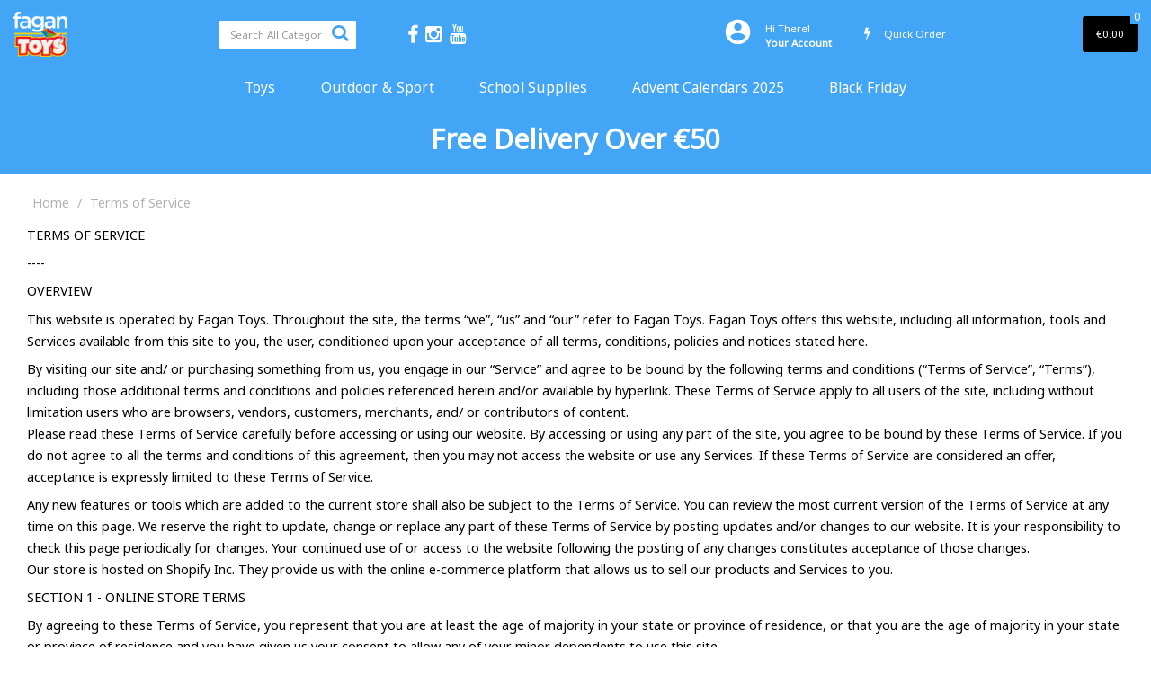

--- FILE ---
content_type: text/html; charset=utf-8
request_url: https://www.google.com/recaptcha/api2/anchor?ar=1&k=6LfX6fcpAAAAADKN9HFjlv42ujHjKxzsKdnuG-RW&co=aHR0cHM6Ly93d3cuZmFnYW50b3lzLmllOjQ0Mw..&hl=en&v=TkacYOdEJbdB_JjX802TMer9&size=invisible&sa=loginForm&anchor-ms=20000&execute-ms=15000&cb=mjbbdu2nj0l7
body_size: 45730
content:
<!DOCTYPE HTML><html dir="ltr" lang="en"><head><meta http-equiv="Content-Type" content="text/html; charset=UTF-8">
<meta http-equiv="X-UA-Compatible" content="IE=edge">
<title>reCAPTCHA</title>
<style type="text/css">
/* cyrillic-ext */
@font-face {
  font-family: 'Roboto';
  font-style: normal;
  font-weight: 400;
  src: url(//fonts.gstatic.com/s/roboto/v18/KFOmCnqEu92Fr1Mu72xKKTU1Kvnz.woff2) format('woff2');
  unicode-range: U+0460-052F, U+1C80-1C8A, U+20B4, U+2DE0-2DFF, U+A640-A69F, U+FE2E-FE2F;
}
/* cyrillic */
@font-face {
  font-family: 'Roboto';
  font-style: normal;
  font-weight: 400;
  src: url(//fonts.gstatic.com/s/roboto/v18/KFOmCnqEu92Fr1Mu5mxKKTU1Kvnz.woff2) format('woff2');
  unicode-range: U+0301, U+0400-045F, U+0490-0491, U+04B0-04B1, U+2116;
}
/* greek-ext */
@font-face {
  font-family: 'Roboto';
  font-style: normal;
  font-weight: 400;
  src: url(//fonts.gstatic.com/s/roboto/v18/KFOmCnqEu92Fr1Mu7mxKKTU1Kvnz.woff2) format('woff2');
  unicode-range: U+1F00-1FFF;
}
/* greek */
@font-face {
  font-family: 'Roboto';
  font-style: normal;
  font-weight: 400;
  src: url(//fonts.gstatic.com/s/roboto/v18/KFOmCnqEu92Fr1Mu4WxKKTU1Kvnz.woff2) format('woff2');
  unicode-range: U+0370-0377, U+037A-037F, U+0384-038A, U+038C, U+038E-03A1, U+03A3-03FF;
}
/* vietnamese */
@font-face {
  font-family: 'Roboto';
  font-style: normal;
  font-weight: 400;
  src: url(//fonts.gstatic.com/s/roboto/v18/KFOmCnqEu92Fr1Mu7WxKKTU1Kvnz.woff2) format('woff2');
  unicode-range: U+0102-0103, U+0110-0111, U+0128-0129, U+0168-0169, U+01A0-01A1, U+01AF-01B0, U+0300-0301, U+0303-0304, U+0308-0309, U+0323, U+0329, U+1EA0-1EF9, U+20AB;
}
/* latin-ext */
@font-face {
  font-family: 'Roboto';
  font-style: normal;
  font-weight: 400;
  src: url(//fonts.gstatic.com/s/roboto/v18/KFOmCnqEu92Fr1Mu7GxKKTU1Kvnz.woff2) format('woff2');
  unicode-range: U+0100-02BA, U+02BD-02C5, U+02C7-02CC, U+02CE-02D7, U+02DD-02FF, U+0304, U+0308, U+0329, U+1D00-1DBF, U+1E00-1E9F, U+1EF2-1EFF, U+2020, U+20A0-20AB, U+20AD-20C0, U+2113, U+2C60-2C7F, U+A720-A7FF;
}
/* latin */
@font-face {
  font-family: 'Roboto';
  font-style: normal;
  font-weight: 400;
  src: url(//fonts.gstatic.com/s/roboto/v18/KFOmCnqEu92Fr1Mu4mxKKTU1Kg.woff2) format('woff2');
  unicode-range: U+0000-00FF, U+0131, U+0152-0153, U+02BB-02BC, U+02C6, U+02DA, U+02DC, U+0304, U+0308, U+0329, U+2000-206F, U+20AC, U+2122, U+2191, U+2193, U+2212, U+2215, U+FEFF, U+FFFD;
}
/* cyrillic-ext */
@font-face {
  font-family: 'Roboto';
  font-style: normal;
  font-weight: 500;
  src: url(//fonts.gstatic.com/s/roboto/v18/KFOlCnqEu92Fr1MmEU9fCRc4AMP6lbBP.woff2) format('woff2');
  unicode-range: U+0460-052F, U+1C80-1C8A, U+20B4, U+2DE0-2DFF, U+A640-A69F, U+FE2E-FE2F;
}
/* cyrillic */
@font-face {
  font-family: 'Roboto';
  font-style: normal;
  font-weight: 500;
  src: url(//fonts.gstatic.com/s/roboto/v18/KFOlCnqEu92Fr1MmEU9fABc4AMP6lbBP.woff2) format('woff2');
  unicode-range: U+0301, U+0400-045F, U+0490-0491, U+04B0-04B1, U+2116;
}
/* greek-ext */
@font-face {
  font-family: 'Roboto';
  font-style: normal;
  font-weight: 500;
  src: url(//fonts.gstatic.com/s/roboto/v18/KFOlCnqEu92Fr1MmEU9fCBc4AMP6lbBP.woff2) format('woff2');
  unicode-range: U+1F00-1FFF;
}
/* greek */
@font-face {
  font-family: 'Roboto';
  font-style: normal;
  font-weight: 500;
  src: url(//fonts.gstatic.com/s/roboto/v18/KFOlCnqEu92Fr1MmEU9fBxc4AMP6lbBP.woff2) format('woff2');
  unicode-range: U+0370-0377, U+037A-037F, U+0384-038A, U+038C, U+038E-03A1, U+03A3-03FF;
}
/* vietnamese */
@font-face {
  font-family: 'Roboto';
  font-style: normal;
  font-weight: 500;
  src: url(//fonts.gstatic.com/s/roboto/v18/KFOlCnqEu92Fr1MmEU9fCxc4AMP6lbBP.woff2) format('woff2');
  unicode-range: U+0102-0103, U+0110-0111, U+0128-0129, U+0168-0169, U+01A0-01A1, U+01AF-01B0, U+0300-0301, U+0303-0304, U+0308-0309, U+0323, U+0329, U+1EA0-1EF9, U+20AB;
}
/* latin-ext */
@font-face {
  font-family: 'Roboto';
  font-style: normal;
  font-weight: 500;
  src: url(//fonts.gstatic.com/s/roboto/v18/KFOlCnqEu92Fr1MmEU9fChc4AMP6lbBP.woff2) format('woff2');
  unicode-range: U+0100-02BA, U+02BD-02C5, U+02C7-02CC, U+02CE-02D7, U+02DD-02FF, U+0304, U+0308, U+0329, U+1D00-1DBF, U+1E00-1E9F, U+1EF2-1EFF, U+2020, U+20A0-20AB, U+20AD-20C0, U+2113, U+2C60-2C7F, U+A720-A7FF;
}
/* latin */
@font-face {
  font-family: 'Roboto';
  font-style: normal;
  font-weight: 500;
  src: url(//fonts.gstatic.com/s/roboto/v18/KFOlCnqEu92Fr1MmEU9fBBc4AMP6lQ.woff2) format('woff2');
  unicode-range: U+0000-00FF, U+0131, U+0152-0153, U+02BB-02BC, U+02C6, U+02DA, U+02DC, U+0304, U+0308, U+0329, U+2000-206F, U+20AC, U+2122, U+2191, U+2193, U+2212, U+2215, U+FEFF, U+FFFD;
}
/* cyrillic-ext */
@font-face {
  font-family: 'Roboto';
  font-style: normal;
  font-weight: 900;
  src: url(//fonts.gstatic.com/s/roboto/v18/KFOlCnqEu92Fr1MmYUtfCRc4AMP6lbBP.woff2) format('woff2');
  unicode-range: U+0460-052F, U+1C80-1C8A, U+20B4, U+2DE0-2DFF, U+A640-A69F, U+FE2E-FE2F;
}
/* cyrillic */
@font-face {
  font-family: 'Roboto';
  font-style: normal;
  font-weight: 900;
  src: url(//fonts.gstatic.com/s/roboto/v18/KFOlCnqEu92Fr1MmYUtfABc4AMP6lbBP.woff2) format('woff2');
  unicode-range: U+0301, U+0400-045F, U+0490-0491, U+04B0-04B1, U+2116;
}
/* greek-ext */
@font-face {
  font-family: 'Roboto';
  font-style: normal;
  font-weight: 900;
  src: url(//fonts.gstatic.com/s/roboto/v18/KFOlCnqEu92Fr1MmYUtfCBc4AMP6lbBP.woff2) format('woff2');
  unicode-range: U+1F00-1FFF;
}
/* greek */
@font-face {
  font-family: 'Roboto';
  font-style: normal;
  font-weight: 900;
  src: url(//fonts.gstatic.com/s/roboto/v18/KFOlCnqEu92Fr1MmYUtfBxc4AMP6lbBP.woff2) format('woff2');
  unicode-range: U+0370-0377, U+037A-037F, U+0384-038A, U+038C, U+038E-03A1, U+03A3-03FF;
}
/* vietnamese */
@font-face {
  font-family: 'Roboto';
  font-style: normal;
  font-weight: 900;
  src: url(//fonts.gstatic.com/s/roboto/v18/KFOlCnqEu92Fr1MmYUtfCxc4AMP6lbBP.woff2) format('woff2');
  unicode-range: U+0102-0103, U+0110-0111, U+0128-0129, U+0168-0169, U+01A0-01A1, U+01AF-01B0, U+0300-0301, U+0303-0304, U+0308-0309, U+0323, U+0329, U+1EA0-1EF9, U+20AB;
}
/* latin-ext */
@font-face {
  font-family: 'Roboto';
  font-style: normal;
  font-weight: 900;
  src: url(//fonts.gstatic.com/s/roboto/v18/KFOlCnqEu92Fr1MmYUtfChc4AMP6lbBP.woff2) format('woff2');
  unicode-range: U+0100-02BA, U+02BD-02C5, U+02C7-02CC, U+02CE-02D7, U+02DD-02FF, U+0304, U+0308, U+0329, U+1D00-1DBF, U+1E00-1E9F, U+1EF2-1EFF, U+2020, U+20A0-20AB, U+20AD-20C0, U+2113, U+2C60-2C7F, U+A720-A7FF;
}
/* latin */
@font-face {
  font-family: 'Roboto';
  font-style: normal;
  font-weight: 900;
  src: url(//fonts.gstatic.com/s/roboto/v18/KFOlCnqEu92Fr1MmYUtfBBc4AMP6lQ.woff2) format('woff2');
  unicode-range: U+0000-00FF, U+0131, U+0152-0153, U+02BB-02BC, U+02C6, U+02DA, U+02DC, U+0304, U+0308, U+0329, U+2000-206F, U+20AC, U+2122, U+2191, U+2193, U+2212, U+2215, U+FEFF, U+FFFD;
}

</style>
<link rel="stylesheet" type="text/css" href="https://www.gstatic.com/recaptcha/releases/TkacYOdEJbdB_JjX802TMer9/styles__ltr.css">
<script nonce="cwm09opm4qNKlDt6cKvxSQ" type="text/javascript">window['__recaptcha_api'] = 'https://www.google.com/recaptcha/api2/';</script>
<script type="text/javascript" src="https://www.gstatic.com/recaptcha/releases/TkacYOdEJbdB_JjX802TMer9/recaptcha__en.js" nonce="cwm09opm4qNKlDt6cKvxSQ">
      
    </script></head>
<body><div id="rc-anchor-alert" class="rc-anchor-alert"></div>
<input type="hidden" id="recaptcha-token" value="[base64]">
<script type="text/javascript" nonce="cwm09opm4qNKlDt6cKvxSQ">
      recaptcha.anchor.Main.init("[\x22ainput\x22,[\x22bgdata\x22,\x22\x22,\[base64]/[base64]/MjU1Ok4/NToyKSlyZXR1cm4gZmFsc2U7cmV0dXJuKHE9eShtLChtLnBmPUssTj80MDI6MCkpLFYoMCxtLG0uUyksbS51KS5wdXNoKFtxVSxxLE4/[base64]/[base64]/[base64]/[base64]/[base64]/[base64]/[base64]\\u003d\\u003d\x22,\[base64]\\u003d\x22,\x22X8KCNcKPwrofw4V7wrbCjsODw7FUwo7Dv8KbwpsHwobDo0HCgi8Owr0kwpFXw5fDnDRUdMK/w6nDusONeEgDecKnw6t3w5PCh2U0woLDosOwwrbCvsKfwp7Cq8K6LMK7wqx4wpg9wq1tw7PCvjgkw4zCvQrDjnTDoBt3e8OCwp15w7QTAcOKwqbDpsKVYDPCvC8USxzCvMO5GsKnwpbDnybCl3EZa8K/w7tow5pKOA4Dw4zDiMKaYcOAXMKKwoJpwrnDqmHDksKuHgzDpwzCk8OEw6VhGBDDg0N/wp4Rw6UBJFzDosOSw4h/InrCnsK/QBbDtlwYwpzCqiLCp3fDjgsowq3DqQvDrBFXEGhgw6bCjC/CqcKpaQNjQsOVDWTCp8O/w6XDpxzCncKmV0NPw6JwwrNLXRDCpDHDncOuw647w6bCuwHDgAhxwpfDgwlOLngwwosFworDoMOWw7k2w5dyW8OMel0iPQJ6eGnCu8KMw6oPwoIEw57DhsOnPsKAb8KeDF/Cu2HDlMOlfw0DA3xew4tUBW7DrMKMQ8K/[base64]/ClVrDhMOXwo5wBcKvA3bCtCfDuMORw5jDmsKIZyfCh8KzBT3CrnsJRMOAwqbDs8KRw5oBA1dbUmfCtsKMw58SQsOzIEPDtsKrXnjCscO5w4dmVsKJJcK8Y8KOBcKrwrRPwrHCgB4LwoNrw6vDkSV+wrzCvkInwrrDokVqFsOfwpZQw6HDnlrCpl8fwp7CmcO/[base64]/[base64]/DvV/Djjg9dz8TTiYefMKcwpxuwr12IyI/w6HCqCx+w7LCiDxfwrg3FH7Co3Anw6zCpcKGwqxnP3fCqFXDm8KZSsKnwovDukwUEsKdwo3DisKFI1YVwpHDv8OyE8Ogwo7Duw/DonZjdcKIwrXDtsOfIMKmwqN+w7MpI0nChcKROTJMAiTCrkTCjMK5w7/Cr8Obw4jCi8O0QsKRwqPDkxvDgBHDszwbwqLDhMK9bsKQI8K2OWctwrMtwpp1UzTDoRlPw4XCvB/Cr3ZAwrDDuzDDjHRjw4TDg1UOw6ghw67Csw/DrSo+woDCrlJbJkZbR3DDoxMAEsOCfFXCl8OQW8OZwrZ0TsKbwrbCpcO2w5HCsQjCrngUDGJJKGhww47DnRBtbSHCllxhwqjCt8OSw4phDcOXwo/CqnAZNsKEKAXCjFfCsGgIwrPCgsKICBJpw6nDrRLCmcODC8K9w7Q/woMxw65YacOxFcKJw6/DscKICAtbw6DDqsKxw5QqJMOMw5XCmR/CrsO0w6QPw7TDh8KewrTDpcKlw4zDgcOrw7RXw5LCrMOAbmYeFcK4wrvDqcK2w5YJZw0zwqEkTULCpyjDgcOYw43CtsKcVMKrEVPDlG4dwqklw6RWwqjCgzzDsMO8YS3DvmfDmcKnwpXDmjfCkV3DrMKvw7wZDA3DqWUiwo8Zwqx+w74adMKJDx92wqXCgcKAwr/CqCPCix7CoWfCiXvCtBtnesOpAFdUHsKCwrvDiXc6w6jDuhvDo8KQNMKRcl/Ck8KYw43CpGHDpxwiw57CuzkLUWdHwrlaPMKuAMKfw4rCvX/[base64]/wq1qdyzCjMKFw5AHwo1KwpNfRzLDoMKQLgEbJBrCnsKiOsO/woDDgMO/cMKQw7ELE8KIwpk4wpjChMK3UE5hwq0Bw45Qwoc4w53DmsKPV8KVwq5yVx/[base64]/[base64]/DnMOqHsKtw6EJAcKADwrCqsKgLDp9dMK8JmpAw7dzHMKwdzDDvMOYwoHCtD5TfMK/Xhc9wodRw5/Dm8OcBsKIdcOOw7pww4/[base64]/UAXDhnEjPsK2w7jDnF9vNUhiawDClUjDkygOwrBCDFjCvGTCu2xbCsOlw7/ChU/Do8OBT39lw6t7I2pKw77CiMOvw68twpA9w7gcwqjDqxROfkzCqxEpcMKSAsKkwp/[base64]/w5kCw5VscMKgX8KGYcKsKMKuw6J6E03DqAPDksOPwozDgsOQScKlw5DDgMKLw75ZKcKWLcO8w54Fwrlxw5QGwqh4wq7Dq8O2w4DDoHx9Q8OtFMKhw4B/[base64]/CmgXCucOKw440esKlH8KYwoTDhynDusOnwoBtwpsRD8O2w4owF8KUwp/Ck8KHwojCuG7DhsKFwphswo9TwqdNQsOGw4xWw6nCjVhaGUbDssO8w6klJxlAw5nDrDDCh8K4wp0Iw43DpTnDuBJmbWnDuk7Cukh0NmbDvBzCk8KDwqjCnMKNwqckW8OgHcODw4jDimLCs2XCnR/DojXDuHXCl8Ksw7kzwq5RwrdoYCrDkcOxwrvDp8O5w63CkE3Dq8Klw5V1IBAMwpAKw789bF7ClMOQw7A5w7ImMw7CtsO/[base64]/CssOiwo/CllTDscKyCRzCpsOhN8KiQcKkwonDkT0vCMOswrvChsOcUcOawokzw7HCry8zw4AbT8K8wq/Ck8OtccOkaWfCuDpOKiVCcXrCth7CqsOue2oMw6TDklRUw6HCssKYw7jDp8ODXWnDu3fDsRTCrEloNcKECS4awoTCqsOqNcOFFVsGZMKZw5kxwp3Dp8OLZ8OzKnbDsQDCp8KbOcOqGMKfw7M4w4XCuRILb8KVw4k3wolrwolGw4dZw7oOwpjDhsKqQ1bDl3hWcA7CrX/[base64]/DvSLCo1gfUMO0Sl/ClsKTKE/DtcKYMMOuw5VgNEHCgh9XdiHDoEtqwoxVwoLDr3MXw68bPcKRDlAvB8Okw4oVwoJvVAwRGcOww4wWWcKJfMKpVcOQZS/[base64]/DjWluwrTDo8OjAHpowpvCpsKzFMK6w5NOW1Ikw4d3wpbCiG4Ywo3DmSUARS3CqT7ChzrDisKqB8Opwp8LeT/CkEPDswHCtSnDh1UcwohBw71uw5vDin3DtgfCs8KneVbCiSjDscKYEsOfIRVtSHjDgVptwo3ClMKbwrnCmMOkwqLCtiHCuHXCkXbDoWDCkcKIQsOHw4kzw69ZX1lZwpbDkG9Pw64GFHhBwpF2AcKuTwzCrXMTwpM6QcKXEcKAwoJHw7/[base64]/DjX4iaQTDoMOFWMKDw6dIT8OPfsKpY3fDqsKyL2kKw4HCkMKwa8KmTX3Dpx7DsMKrW8KUQcOAfsK2w404w43DgBJAw5BlC8Oyw5TDtMKvcCY/wpPCocK6SMONLlwRw4RJeMORw4ppLsKpb8OOwr4hwr/CmkYfJcOoB8KqKWDDlcOSX8O2wrrCrAkXDXBKIkUoBVEEw6TDlXglaMOQwpfDmsOIw5HDjsKMZMO7worDnsOtw57DkRNhbcOZNz/[base64]/DmwUXw71xQmFZVSxTwovDrcOjw5XCvMKkw6XDj0rCulx8G8O+wptaQ8KOLUXCoTh7wovDrcOIw5jDn8OOw6nCkivClQLCqMOVwpstw73CncOrD2x0U8K9w4zDpCvDjzTCsjzCscK6HTdCBmEjQkFqw4cTwoJ7wo/[base64]/A8OjwrfDjMKXGm7DhGVLw4oWI2Zvw4pew4fDosKtI8KTfgErR8K3wpMyZXxLdUTDjcOLw58xwpPDhijDsFY9e1sjwo5Owq7CscOOwptvw5bClC7CkcKkM8O1w67Ci8OrGgnCpADDmMOSw68wRl1Ew7IOwrAsw5TCs0nCrBwxd8OPbydewrLCoz/[base64]/JsKpcMKddWnDq8K7wrkWBcORUhQrY8Kawo9qw5bClFrDtcOhw7MldV8iw4kwFWZIwqZ3csOkPk/Du8KxQUDCtcK4LMOgEjXCvwfCq8OFw57Co8KWCgdtw6gCwrdNGAZ5J8OTTcK5wq3DgsKnbkXDjcKQwrQ9wqZqw7gEw43DqsKyYMKPwpnDin/DjjTCp8KKAsO9JTYtwrPDscKdwovDlg0/w5/DvcK8w6EWFcOJOcOaJcODcwxxDcOrw6TCkkkMPMOeWVsEQwLCr0vDrMO5PGQww6XDpncnwqV6CXDDnyJgw4rDkBDCigs1SngRwq/CtXshc8Orwr0Kwo/Diwgtw5jCryVYUcOLe8KxF8OjC8ObNkPDrC1kw6HCmTzDmh1rWcKzw7EiwrrDmMO7c8O6PnrDt8OKbsO1U8Klw4vDmcKvMDJMc8Ozw67CnH3Cm181wp0wacK/woLCtsOoAjYOUcO1w4TDtX88AsKrw7jChVfDtcOCw7IlYz9rwqXDk33CnMOvw74ewqbDkMKQwrfDvm1yfnbCnMK/MsOAw4DCv8K4wpM3w5bCmMKvEWvDksKDQBrCv8K5aTTCoynChsOacxjCsj3Dn8Kgw7Nmb8OPBMKrF8KEOxnDhMO4QcOCMMOLQ8OkwpHDi8KpBQ1pw4bDjMO0L1DDtcOfMcKSfsOswrZDw5hqccKBwpDDmMO+UMKoPwfCgRrCo8KpwpJVwokYwosvw4nCqV/DqW3ChDfCtDbDnMO4fcOswo3ClsODwpjDnMOiw5DDkm0qNMOuSH/Dq14aw5nCrT9mw7V9Nm/CnxLDmFrCqsOCU8OuIMOofcOGQDRaBnM5wpJXA8KEwqHCimwzw4kow5zDg8KOQsK6w5Zaw7XDg07CvXgaVBjDh1DDtisdwqc5w7B4fDjCi8OGw4/DlMOLw5IPw63Dm8KOw6VdwqwdTMO6dcONF8K+NcO/w57CqMOEw7vDmsKOZmoLN29Qw6HDsMKmJVbChUJPFcO9N8Obw5DCrsOKPsOZWsOnwqbDm8KBwpnDt8OxeAFRw6ZZw6osNsOTHsObYsORw6McNMK0GFrCmknDksKAwqsMF3TCtTvDjcK+T8OHEcOYIMO/w69ZHcOwdiAyGCHCtUTCgcKLw7F/S1PDizlrCjtlUTI+HsOhwqrCncOcfMOKSWEdH03Cq8OGYcOLDcOfw6QXAcOawpFPI8KkwpQKOyAPFmxZUWYaFcO3bFPDrFjCjTRNw6Rhwq/[base64]/Cr8OewqIqCMOLwodXNsKjHzvCu8OIOwLDjWzDjjXCgy7DtcKcw5JCwrjDgWpCKCR2wqnDihTCkTB7Y2s7DcOMcsKzbmzDo8OsPHRKcj/DklrCjMOfw6QNwrLDssKhw7Erw4Auw7jCuzTDs8KkYwfCh1PCllgXwo/DoMKFw6tHV8KcwpPCpQQ9wqTCsMKywr5Uw7jCslw2NMOzWXvDp8KLAcKIw4x8woBuFnnDicOZOy3CmzxQwrIxEMOZwo3Dt37Cr8O2wrsPw47Drhs2wocow4jDplXDon/Dv8KJw4/DuSfDpsKHwpvCq8Ofwq4+w7PDpiNkSQhiwqlGPcKCXcKhFMOjwrh+XAHCr3vDkyPCosKXDGPDs8K8w6LCiwEDwrPDtcOBRSDCpHcVRcKKYFzDh24WQE1VDsK8BG85GRbDo2rCtk/Du8KuwqDDrMOgbcKdP1fCscO2V1dWG8OEw6d5ASjDtHpGPMKBw5jCjcOuS8OWwpzDqFLDocOxw6o4w5nDvybDr8OHw5NOwpdRwoPDmcKdOMKSw4ZXwq/DjxTDgB1iwo7DtwPCuA/DisObD8KwQsO9AWxKwolPwpgCwo/DqANvOxI7wpQ0L8KRDjEewqvCs3lfLwnCk8KzXcOTwo0cwqvCi8OAKMObw4LDhcOJRyHDh8ORPcK1wqTCrUJQw4hpw4vCtcKuO3Y3wr7CvmYOw7zCmkXDh2h+bXnCo8KCw6vDrzdMwovCgsKWLmVow6zDr3E0wo3CvxEow5/Cg8KSQcKRw5EIw7UnX8KxEDbDssOmY8OMYzDDlXhKA05kIXfDpk89F27DjcKeKBYbwoVawoM9Hw0fHcOxwq3CqUPChMKiTR/Cr8O3EXQOwrASwr9xDsKlbcO+w6o6woXCscODw4cAwrtTwr41GhHDkHPCvsKSO05rwqLClxTChcOZwrxLM8OTw6TCsng2UMK8fF/ClsOiDsOyw6o7wqREw69xwp4MHcKBaRk7wpFxw43CiMOLaU0Sw4DDo3AQHsOiw77CssOAwq0QZUDDmcKsf8OLQBjDqhDCiE/ClcKmTi3DpgHDsUvCpcKBw5LCl3IUAn8bczdbW8K3fcOtw7LChU3DoWEaw67CrGd5HlnDpgTDnMOEwq/CuGtaUsOGwqgpw6tBwqbDhsKgw50VSMOJAXYfwp9jw6/CtMKIQTQUGiw9w795wqxYwp/DnnbDsMKLwqkve8ODworChU3DjTTDtcKRSw3DtQI4MzHDksODQCogR1vDv8OHTSZrVcO1w7NmGcO8w5jCpTrDsGtRw5V9EUdNwow3QGXCq1bCgzHDhsOtw4zCgAsVHl/Cs1wRw5TCkcKwSExxJmXDhBtUdMKbwrLCp1XCq0XCocOZwrPDpRPCmFnClsOGwoXDvsKMZ8OWwolTJUwuXF/CiHHCnVJmwpDDv8OyfF8dScOBw5bCoV/CqHNkwozDkzAgL8OHXmfCn3XCuMKkA8OgOR/Dv8OpVMK3H8KnwoPCtwI0WifDvz1qwpNZwpjCsMKvYsKHSsKgKcOKwq/DnMOlwp8lw4gTw4zCvHbCjD4QPG9Dw5g3w7PCjQk9fns+bg1PwocQdVV9DcO9wo3CryzCsgESCsOiwpgnw4ECwrzCucK2wpE/d1jDtsOpVF3Cg2Alwr58wpbCnsKeJMK5w4lnwoTCohlLAcOswpvCu1vDqUfDkMOYw5tcwpRYK19iwqjDqMKhw5jCrxJow5HDtsKbwrVMVURowqvDohvCuhNFw47DvDnDpQJ3w7HDhSTCrW8Sw4bCoSjDlsOTL8K3dsKDwqrDsD/Cl8OUKMO4f1xrwpzDkkDCgsKgwrTDt8KfTcOBwo3Dh1VeFcK7w6nCpsKeX8O1w4DCqMOJNcOewq92w5J3aws8XcOXOMKrwrBdwroXwrNIdG1yBmPDpR/Dp8O3wrMKw6orwq7Dunh5AGbClkABDsOJG3NvWMKQF8KhwovCv8Opw5DDtV13SMO+wqjDjcOhZi/ChToJwqbDk8KPAsKEA2Q6w4LDlAoQfncsw5guwqcAHMKcI8OUGmvCjcOGI03CkMKOXXvDg8O5SRdRQGwHd8KCwoUXG1xYwrFTMyrCsFAoDCd3U3wzTTnDssOBwrTCisOyQcOeBHfCvjzDlsKrAMKsw6rDoSoOEU8+wpzDqcKfX2/[base64]/ChFkiwrjDqE0TUSYLd8OCBDFXw6zDtlLCosKlJMK+woLCozpVwrpyUE8BaH/[base64]/CmMKSw486CVwFFcKgWQMrCSMqwrjDpmvCkSl2MAYewpLDnCNRw5zDiXFxw6fDnQLDhsKNJsOjIVEPwqnCusK3wr/CisOFw5rDv8KowrjDj8KBwoTDpGPDpFQEw6VCwpXDhEfDjcK+IVEwCzUAw7xLHnN7wpEZesOsfE1FTyDCrcKPw6XCusKaw7xsw5BQwqlXR1jDrFbCscKrUhElwqZ/RMOaVsOewrN9QMK7wpIyw7NjG0sQw4M5w58UU8O0Fn3ClB3Cgn5Fw4/Dr8KxwpbCmMKrw63DuQHDsUbDtMKGJMK9wp/[base64]/CrgHDt0QZw4pcczPCksOzDmXDicKCIX3Cn8KrwqlqIVB/[base64]/Di8OiwpDCjcKkNxrDm2jDtMOBMMOZw6AzYVB5dgPDjxldw67Djil1NsOnw4rCgcOhUSVAwo0pwo/[base64]/fMKJZi/Dk8OzD8ORwqwFIsKMw6HDgD9aw5MGw7JuQsK4OibCqMOvNcKDwrHDmcOgwqckR0/CgnHDjSoNwrImw6fCl8KET0XCucODLFbDuMO3V8K9VQHCkwV4wooXw63CuhhwSsO0DiIGwqMvUsKCwqvDrEvCvnjDkhHDmcOpwo/DhcOCQ8ODaRwyw4JNJVR5TcKgUHfCs8OYA8Khw6YMAnnDkjF7W3XDt8K3w4IDYcKSTS13w68PwpcQwrVvw7/CkG3CgsKUJg8QSsOFPsOcf8KHIWpZwqLCm2oJw4wYZATCkcKjwpFhWQ9fw4k7wp/[base64]/[base64]/DkcK4PSkVBStXw7UfwqfDrC80DcOYFiY1w4nCuMOSecOdASLCjcO3WMKCwpLDlcOKCCtNe1s0w5/CoA9PwrPCrMOowr3CisOTHjnDlXN1AmMbw4rDjsKUfyxewqXCv8KJe3kdecKxHSRYw7Utw7VNT8Kfw7swwpvCikTDh8OKaMO4VQUhNl83U8Oxw6tXbcOmwroewrt0ZgEXwpnDtD5mw4nCtHbDpcKhRMOYwoRpfsKYE8OxXsOcwq/Dl21nwoLCosOww6oDw73DmcOZw6zCqljCgsO5w6skMTvDq8OXOTpMDMOAw6s7w6VtKTJFwqUIwr1KbhHDuRQTHsKwDcOTfcObwo9dw7IowpbChkRmU2XDk1sQw7JRNTkXHsKyw67DoAMRe0vCiRjCusO6E8Oew7nDv8OYZGMwBz4JaT/DrzbCg1PDqloHw7dewpV6wqECDR5oJsKgIit7w7FLAS/[base64]/[base64]/bcKSwp3Dn8OVw6BFwoNpwppmfXsDcsO1wrI6EcKiwr7DoMKIw5RDIsKtJS0UwpMRacKVw5LDhAwBwp/[base64]/Dv0HDqT5kw5NVw5c5w4hyGX9VRllkJcKtWcOBwq9Vw6bCk3YwDWQAwoLChMOOH8OxY2VewozDssKbw7vDuMO9wpYpw6HDtsOqJsK4wrrCt8OhcQkvw4rClU/[base64]/BcO4bwDDsMOoLzDCmy/[base64]/CvjgvGsK/DsKcwq/DnH5EE1jDkcKRNwzCuRIfPsOcw43DjcK0fW/[base64]/CrQJsfCjCuxXCgmYUwpQjw6vDv1wGdsOnXMKiEUjDocOxwpDDkxV0wqDDncK3CcOtesOdS0Mkw7bDssO7NsOkw68bwqxgwo/CtRbDu0kjXU4CdsOqw6IiLsODw7zCqsKPw6g7aCpJwr/DilvCiMKlS0BlAlXCgzTDgwgeYE4ow67DuGpFecKPRsK3IxrCjMOxw7fDnw/CssOuOkvCgMKIwqRgw6w6MDkWcAvDssO5N8OhcWt9HMOzw7lrwq7DvzDDp3M7w5TCmsOJHcKZN2DCkyRcw7ZPwpDDgcKBSUzCnnp/EcOAwq7DscOCHcOxw6/CrmbDrBJIYMKLayctXcKJLMKfwp4ew6Eiwp3ChMO4w53CpHR2w6zDhFNHYMK4wqc1CcKpL3McQcONw5jDhsOqw5TCinPCn8K+w5jDsl/Dq0rDjx7Dl8OpJWHDpi7CtyLDvgFPwq54w4tKwobDiXk7woXCond/w7PDtTLCr3nCgxbDlMOAw4cTw4TDvMKWMjzCoHbDhQVEVCTDucOewqzCp8OxKcKBw5EXwofDhXoDwoXCoXVzZ8KGw5vCqMKuGMKiwrAbwq7Dt8OBbMK1wr3DvzHCtMO3HSlbLSUvw5/CpznCrsKrw7pUw5/CiMKZwpHCksKaw6wPBg4+wrYIwpx/[base64]/[base64]/w67DuyHDk8O5wqXDmMK7HmQlwrB+w6VAcMO8cgzDjMO9SyvDs8OLMm/ChQHDtcKfBMOoREMMworCmG8Yw5FRwpEwworCrCzDtMK8NsKaw54eYGANDcOpZcKoLEzCjXhVw4cHYz9Pw5HCqsKITlDCvzjCqcK7HxPDpMOYQC5REsK0w5bChD99w5jDucKFw5vCk1oqW8OLVzATfiUiw7gJT1tHVsKCw4ZMMVRtUlXDvcKHw6jCocKEw6V9YTg/wovCjg7DgR3DocOzwo4lPsOXNFh6wpJ4EMKDw58gMsKkw7Eawq/[base64]/wrB0wojDo8K1HmvCk33CqzkXDcOVw68Pw7XDrFUuFz8qa2Q4wqNcJ1tKAMO+PQk9E3nCqcKoLsKIwrzDv8O2w4vClCExMMKuwrLDlBZIF8OPw4ZQNVLCkUJUO0Vww53Dl8O0wq/DsV/DqGllBsKEUnAswoHDoXhhwq/[base64]/Dk8KKGMOyw5htQMObwofDqDnDvMKiNcK5wp0Iw53DlWUVNDfDlsOGBhQwB8OWDWZ8DjbCvVrCsMOkwoDDrSQRZSUbHAzCq8OuW8KFZTJvwrENG8OEw7l2M8OqBsKxwrlOGmVZwoXDn8OkZjXDr8Ocw7Fpw5fCvcKfwqbDumDDmsOZwrdkHMK5SkDClcOKw5/CiTYiDMKNw7QjwoTDrzk8w47DucKDwpDDmcK1w60bw4PClsOuwpBpJjMTF0ccVw3CoxdiMk0aVQQAw6czw6oAWsOuw4AFNmTCocOuA8KGw7Qdw6kiw4/[base64]/DtQ7Dh8Kew6xLMyHCmcK6N8K4GcKzPilnEUBuPSrDucKsw6/Cp03Ds8KtwrwwasOrwqIbDcKtDcKbKcO5DA/DgWvDocOvMUvDg8OwBmIDCcKAKEwYUMOcMTDDkMKGw4kUw7HCucK0wqACwoshwoHDr2DDjWjCrsKhPcKvVSfCg8KLL2vCu8KuNMOtw6w9w7FGTGkHw4YuIwrCr8K3w5HDqVliw7FrZMOMYMObbMKOw4wmAFhbw4XDocK0U8KWw4/Cp8O3S21uPMKGw7nDhcOIw5TCpMKCMmDCq8O2w7/[base64]/CvcO4PcKCdE/[base64]/[base64]/Fy5Hw58bFit5DsO3wqvDqsKXUcK3w73DvX8GwogcwrjDjDnDq8OCwohOwrDDvRjDhUjCi09uUsK9fH7CtVPDszHCl8Kpwrsrw5jDgsO7NHrCszBGwqwfTMKXNhXDvBE+H0rDisKkQA9/[base64]/Ctm7Ct8K/YcOaw4E1MMKrwrLDvVjDlR/ClMKqw67Cux7DisKSa8Oow7fCpUQaOsKUwqJPbMO6XhF3GMK3wqkgwp4fwr7DpXsUw4XDl3JANHElBMOyMDRCS1zDvVIPYS9WZy8YQmbDgHbDllLCmxrCs8OlaiDDowvDlllCw6TDjgEjwrk/w7vDkXPCsH1OfHbCjGslwpvDgmrDm8OZK27DunFnwrdmLEzCkMKpw5JQw7/CukwIIgEbwqU7SsOPOVvCr8Okw5ITdcKEHsKkwoglwqRGwrZGw4DCrcKraxPCoTbCrMO4LsK0w5szwrXCusOXw5fDohfCl37DtCcWGcKvwrR/wq4ew4gYXMOgQMOAwrPDtMOsQD/CrkPCkcOJw6PCrWTCgcK5wphHwoEOwqYzwqcSasKbf3HCjcOvT1BNe8KFwrAFelUewpwow6jDvDVmesOdwrU+w5ZzM8OUQMK1wojCmMKQe2PCnwDDhlnDv8K9JsO3wq8/D3nCtV7Co8KIw4XCuMKfwrvCklLCosKRwojDgcOow7XCs8O+MsOUI2gTaxjCo8OwwpjDkTpyBxQYKcKfEAY1w6zDgDjDkMKBwp7CtsO0wqHDqyfDuFw9w6vClUXClEE+wrfCmsKAZMOKw6zDscOEwpwLwoNZwozCjFsbwpRswo10JsKqwoLDt8K/L8K0wprDlzXDpcKjwpHCncKHd3rCj8O+w4cAw4F/w7Egwoc8w77DtE/CvMKgw57DjcKNw4rDg8ONw51owqnDgTDDlnQQwr7Dqy/Dn8OLBRlkDjbDsFHChi0PC1luw4DDiMKJwo3DpcOYF8OBB2Yow7NRw6dkw7LDnsKXw5tXN8O9UFskaMOMw6www5UmYQttw4gaTcONw5U/wr/CpMKOw4czw5bCqMOHOcOEFsKAGMK+w7nDrMKLwrV5Vk8IV31EMMKkwpDDqsKewojCjcOdw65qwrE/JmoDUzTCvydiw5wRE8O2wq/CiA/DnsOKGj/DksKywrHChsOXB8ONw7TCsMO3wrfCrRPCuURow5nDjMOJwro6wrwtw7jCtcKgw5gKUMKeHsOda8Kcw4nDglMEdEAiw4/CjG01wpDCkMOBw5p+EMODw4oLw5DCpcKywpN9wqAxFh1sLsKVw4d/wqMhaAbDkcODCUMlwrE0O1HCmcOpw79XO8Kjw6PDj1MVwrhAw4vCkmzDnmV9w4LDjwEYWkErIX50U8KrwooRwo4bRMO6wrACwrJdYC3CucK9w4Zpw757ScOTw6LDmjAhw6jDvXHDonJKHE9qw78DZMKTX8Kdwp8EwqwbOcKEwq/[base64]/DhHZ7QRcuYsOpw4tiNzNkLsOMw4fCn8OFWcKMw69lAmcDAcOvw5koGcKZw5TDn8OOQsOJATE6worDjHvDlMOPeDzCoMOlVHAjw47DlmPDhWnDlHwxwr9vwoEYw41LwqXCuCLCni3DglVEw5kYw4Qnw4HChMK7wo/[base64]/w7HCiMOFcMKyJW/[base64]/CtmLDvCvCjVgYw6kSJ1F8wp/DhRPCgcOUw4bDqCbClMKXLMOSTMOnwpAORTwKw6s0w6lhbSvCp3HClW3CjTfCvATDvcKzBMOJwogjwoDCjR3ClsK0wqAuwofDqMOiU3RIPsKabcKmw4dewp0VwoBlanHDt0LDtMKXWl/Cp8OQRhZOw4FvNcKEw6ofwo1tZk8HwprDqBHDu2PDgMOVBMOELmbDnxJDW8Kcw7nDlcOuwq7DmDZrJCXCvW7CkcOFw6zDjz/CtDLCj8KHGyvDrmnDsG/DlzjCk2HDo8KGw64fZsK5T1LCsXJUERHCg8Kkw6UBwqwJY8Obw5JgwpTChcKHw6kjwozCl8KnwrXChzvCgB0nw73DkC3Ci1wHdXQwUlpVw44/ecObw6Jxw4hEw4XDjz/DqXBpLyliw7TCusOUJFg1woTDocOzw5nCq8OeKh/CtMKTUHvCoTDDlHnDtcOkwqnCgS53wrYcUhB2AsKYO07DoXEOZEDCmsK/wpzDlsK/XTjDs8Oaw4sYHsKbw7zDi8OZw6fCrMOpd8O8wpdcw64SwqDCnMKvwr7DqMKfwpTDlsKRwp3DgUt5By3Cj8OPTsKmJ0dJwot/wrzCg8KVw63DoQnCtsOBwqvDiANBC0wQJk7CuXvDgMOcw4h9wooCUsKcwojCl8O7w5Ysw71sw7EawrV8wpRmC8OOAcKkC8KPXMKdw5cuNsOjeMOuwonCngHCg8ORAlDCrsK0w5d/w5tdXEpLVCfDmjgXwoPCvcOHdFMyw5XCqC3DszoQc8KLbkJ7fRgnO8KzWUppJ8OFAsO2dmfCnMO+R3HDiMKxwr5Oa27DoMK7wrbDmhXCtVXDuXQOw7fCicKCF8OpdcKKbkXDmcOxYcOGwq3CgA/CoDFGwo/DrsKpw5jCl0vDuhvCnMOwHsKAX25+KMOVw63DvsKZw58Vwp7DoMOyVMOsw5xKwog1Xy/CmsKrw7szcw9ow5hyKhbCkn/ChhbCuhRUw6VPSsKEwovDhzlrwol7MS/DjyfCgsKhE0cnw74XaMKowoMuBsKiw44IRUzCvknDkQVdwrLDkMKEwrQ6w4Vddx7DrsOzw6HDsysUwqzClDvCm8K/MyZ9w6xoMMOgwrZoLMOub8KyfMKpwprDpMKsw6xeY8KFw6ktVEbClTtQIS7DmVpQbcKPNsOUFBcmw75TwoPDhMO1ZcOZwo/DmMKOeMKyesO+A8KTwo/DulbCuyAZTD0iwrXCscOrM8KXw5PCnsKZYlEHFnBFJsO2TmjDmcO8ADvCgGQFccKqwpHDnsOiw45OQ8KmIcKAwqkKw7J5SyHCucOMw4jCu8OveQ4Lwq51w7/[base64]/CvsOTw7PChizCuF1Kw7XDu2/DsAnCkjFewrfDucOGwqYFw7YSR8KHPX3Ck8KqGcOrwo/DizYewo3DgsK8Ejs6fsOoNkgqUcOfS0vDm8OKwoLDmU11GBgow5XChsO6w6pvwpLDgFbCtwVHw7XDpCdSwrEuYiMtYmPCocKzw43CjcKbw7ovMATChQINwrJBAMOWbcKWwrTCshUPfhjCv27DqFkPw6c/[base64]/AsOvw7YAHE3DrAl1M3ZewpAMwppGfMOuaGQES8OpW3LDo25nXMKJw7UGw7jCkcO7eMKMw5jDpsKhw7URQjDCssK6wozCoH3Clm4dwqs0w7dzw4LDol/ChsODF8KUw4IEDsKcS8K/wqdNRsOawrZGwq3Dt8KFw53DrAzDulk9UsOXw4pnKz7CmcOKEcKgcMKfXikZckjCn8O/[base64]/DrgjDmTcPwp/[base64]/CiMK0w5JUwrYIw6ZiYybCrVHDkmRXDMKQFsKVPMO8wrjDqSxaw5xvPyzDnhI5w4k9JlnDtsKhwr/[base64]/bMOaKcOUDHQrwrfClcKVw4DDjsKDIQXDv8O4w5ctCsKVw6XDs8KRw5pJEhjCjcKWKVQ/[base64]/fsOiw5AHw7PDocKNwpzCoMKJw5fDh1BZRUk6MQN9VB9Jw4vCicKML8OCUj/CuDjDpcOYwq3DjSXDs8Kswr9kDx/DozJvwotuH8Ozw7wgwpdEMkbDssKCUcKsw79+Sw0zw7DDtsOHEQbCvMO6w5/DjQvDhMK6ICIcwrcYwp8vf8OKwq9Tc17ChURlw7kHdsOpemnDogvCqzfCvGVHAcK2F8KMaMOyBcOadMKCwpQmD05bJRTCtMO2bRTDv8KZw6rDulfCocOYw7liahnDsGLCmVB4woVgIsOXHsKwwqQ5Wgg/EcOEwpNDf8KAaUHDqR/DiCN3J2A2SsKAwodPJMK7wp1Bw6hyw7fCpw5Hwox5BQXDl8OyLcOYCjvDrAoVBlPDszfCiMO7YsO7GhAxZmXDkcO0wovDqAHCmQkwwrvCjhjCksKTw6DDtsOZGMKCw5nDqcKgRz06IMKQw6XDuEdpwq/DrFvCs8KeK0XCtHJpVm0Uw4PCsl/CsMKWw4PDjyRrw5ICw7MmwoEEXnnCnxfDpcKaw67DtcKPfMO5Wn5+PTDDgMOLQg/[base64]/[base64]/DvivCvlLDv1fDj8K1enHCoW1iOMOtwoNWw4zCkBjDjcOIPCXDi3vDuMKvUcO/EsOYwqbClWp9w60aw4tDVcK2wqQIwrjDmWzCm8KQM1bDqwEsUcKNImbCnlc1XHsaYMKRwovDvcO/w5V5dnnCk8KbUSNow68cH3DDmXDClsOOYsOmcsOVR8Ohw4TCs1rCqnTCv8K+wrhlwo1cZ8K2wqLCrVzDinbDhAjDgF/ClnfCrWLDhX4nXGrCuhUVUElFbsKUdBbDmMOxwr7CpsK2w49Iwp4cw4bDqmnCpERqdsKjaRM+UiXClcOxJQPDpMKTwp3Duyx/A3DClsOzwp9/[base64]/DlUJYwpvDuzt9wp/[base64]/w7YsJlpCfzdmw55Ow7lDclgDw63DisOpRy3CszYBFMOWUGPCvcKkJ8Obw5sePmTCqsKAYXHDpsK/[base64]/ecOKcEHDrsKwwqrCjRd5wpbDlMK9KcOnwokxBMO8w6jCuiVpY1EIwqYEYmPDvXt4w6HCgsKAw481w4HDsMOvwpPCusK+InfCskXCsy3DvsO1w5tsZsKcWMKPwo9FLRPCjjbClCFrwq5j\x22],null,[\x22conf\x22,null,\x226LfX6fcpAAAAADKN9HFjlv42ujHjKxzsKdnuG-RW\x22,0,null,null,null,1,[2,21,125,63,73,95,87,41,43,42,83,102,105,109,121],[7668936,462],0,null,null,null,null,0,null,0,null,700,1,null,0,\[base64]/tzcYADoGZWF6dTZkEg4Iiv2INxgAOgVNZklJNBoZCAMSFR0U8JfjNw7/vqUGGcSdCRmc4owCGQ\\u003d\\u003d\x22,0,0,null,null,1,null,0,0],\x22https://www.fagantoys.ie:443\x22,null,[3,1,1],null,null,null,0,3600,[\x22https://www.google.com/intl/en/policies/privacy/\x22,\x22https://www.google.com/intl/en/policies/terms/\x22],\x22mOtJzqBTEUgtFTqWK+lET8GyN1yLplXS+hGCTbEThXc\\u003d\x22,0,0,null,1,1763436022621,0,0,[172,159,39,51],null,[75,241],\x22RC-qXlKNqF45qWciQ\x22,null,null,null,null,null,\x220dAFcWeA7sMEPM1hEJlKagdZknIiK-Pr2I5n-ETyryhntdFr1lcPVU1W32-_3CqQT5BYmu1OF-dZLia0CE5tTmz1SrNadmBhBmhg\x22,1763518822402]");
    </script></body></html>

--- FILE ---
content_type: text/css
request_url: https://www.fagantoys.ie/resources/themes/marta/assets/theme_settings/15/cssblock.css?v=1763397996
body_size: 537
content:
.marta_industrial_login  .user-icon{
 display: none;
}

.marta_industrial_search .search-form .form-group input {

    border-radius: 4px;
}


.marta_industrial_minicart .cart-btn>.btn span {
    background: #F7931E;
    border-radius: 10px;
    padding: 3px 6px;
}

/*
.marta_industrial_minicart .fa-shopping-bag { 
 display:none;
}
*/
.toolbar .cart-btn>.btn i {
    display: none;
}
.marta_industrial_minicart .cart-btn>.btn {
    padding: 0 20px;
}
/*
.marta_industrial_shoppingtool a i {  
}
*/
.marta_industrial_minicart .cart-btn>.btn {
    background: #16A8E1;
    border-radius: 2px;
}

.marta_industrial_headernav .container {
    padding-left: 0;
    font-size: 1rem;
}

.marta_industrial_headernav .additional_linkslist{
     padding-left: 9.5%;
}

.subscr-widget{
   background: #111E47;
}
.subscr-widget h2{
    color: #fff;
    text-transform: uppercase;
}
.subscr-widget p{
    color: #fff;
}

.subscr-widget .p-style2{
     font-size: 0.8rem;
}
@media(min-width:768px){
.subscr-widget .col-lg-7{
 width:50%;
 padding-right: 10%;
}

.subscr-widget .col-lg-4{
 width:40%;
margin-left: 0;
}
}
footer .logo{
 border:none
}

.subscr-widget .p-style3{       
    line-height: 1.16rem;
    padding-top: 55px;
    font-size: 1.05rem;
}
.marta_industrial_footer_horizontalline{
  border-color: #111E47;
}
.marta_industrial_footer_dealerdetails .logo img{
   max-width: 280px;
}
/*
.marta_industrial_footer_contact{
    padding-top: 24px;
}
*/

footer{
padding-top: 24px;
}
  
footer p{
 font-size: 1rem;
}

header a{
 color:#fff;
}

header .open a {
color : #111835;
}
/*
.toolbar .account-dropdown .arrow_box:after, .toolbar .account-dropdown .arrow_box:before { border-bottom-color: #fff; }
*/

--- FILE ---
content_type: application/javascript
request_url: https://www.fagantoys.ie/build/js/google-analytics-v4-app.ed4769d7.js?v=1763398221
body_size: 1576
content:
!function(){if(0!==$("#ga_app_enabled").length&&"false"!==$("#ga_app_enabled").val()){var e,t,a,r,i="Products List",n="Merchandising List",c="Related Products List";if(document.addEventListener("cart-add-success",(function(e){var t=e.detail;void 0!==$evodata.products.view&&(t.category=$evodata.products.view.category,t.brand=$evodata.products.view.brand),dataLayer.push({ecommerce:null}),dataLayer.push({event:"add_to_cart",ecommerce:{currency:$globalCurrencyISO,value:t.price,items:[{item_id:t.sku,item_name:t.name,item_list_name:t.view,item_brand:t.brand,item_category:t.category,quantity:t.qty,price:t.price}]}})}),!1),document.addEventListener("quote-request-success",(function(e){_(e.detail,"quote_request_success")}),!1),document.addEventListener("quote-email-success",(function(e){_(e.detail,"quote_email_success")}),!1),document.addEventListener("quote-request-failed",(function(e){p(e.detail,"quote_request_failed")}),!1),document.addEventListener("quote-email-failed",(function(e){p(e.detail,"quote_email_failed")}),!1),document.addEventListener("contact-form-sent",(function(e){var t=e.detail;dataLayer.push({ecommerce:null}),dataLayer.push({event:"contact_form_sent",contact_form_name:t.contactFormName})}),!1),document.addEventListener("contact-form-failed",(function(e){var t="",a=e.detail.contactFormName;t=a?"".concat(a," operation has failed"):"Contact form operation has failed",dataLayer.push({event:eventType,description:t})}),!1),document.addEventListener("cart-remove-success-ga",(function(e){var t=e.detail,a=[],r="";t.forEach((function(e){var t={item_id:e.item_id,item_name:e.item_name,price:e.item_price};r=e.item_price,a.push(t)})),dataLayer.push({ecommerce:null}),dataLayer.push({event:"remove_from_cart",ecommerce:{currency:$globalCurrencyISO,value:r,items:a}})}),!1),document.addEventListener("product-quicklist-success",(function(e){var t=e.detail.product;void 0!==$evodata.products.view&&(t.category=$evodata.products.view.category,t.brand=$evodata.products.view.brand),dataLayer.push({ecommerce:null});var a=t.hasOwnProperty("price")?t.price:"0",r=1;t.hasOwnProperty("quantity")?r=t.quantity:t.hasOwnProperty("default_qty")&&(r=t.default_qty),dataLayer.push({event:"add_to_wishlist",ecommerce:{currency:$globalCurrencyISO,value:u(a),quicklist:e.detail.quicklist_name,items:[{item_id:t.sku,item_name:t.name,item_list_name:t.view,item_brand:t.brand,item_category:t.category,quantity:r,price:u(a)}]}})}),!1),$(".product a").click((function(e){var t="",a=[],r={};if($(this).parents(".productsgrid_container").length>0?(a=$evodata.products.list,t=i):$(this).parents(".item-merchandising").length>0?(a=$evodata.products.merchandising[Object.keys($evodata.products.merchandising)[0]],t=n):$(this).parents(".productsrelated ").length>0&&(a=$evodata.products.related[Object.keys($evodata.products.related)[0]],t=c),$(this).parent().hasClass("product-name")){for(var o=e.target.innerText,d=0;d<a.length;d++)a[d].name===o&&(r=a[d]);l(r,t)}else if($(this).parent().parent().hasClass("product")){var s=$(this).parent().parent(),u=$(s).data("sku");for(d=0;d<a.length;d++)a[d].sku===u&&(r=a[d]);l(r,t)}})),$("body.ex-product").length>0&&void 0!==$evodata.products.view&&(e=$evodata.products.view,t={item_id:e.sku,item_name:e.name,item_category:e.category,item_brand:e.brand,price:e.price},dataLayer.push({ecommerce:null}),dataLayer.push({event:"view_item",ecommerce:{currency:$globalCurrencyISO,value:e.price,items:[t]}})),$("div.productsgrid_container").length>0||$(".ex-searchresult").length>0){if(void 0!==$evodata.products.list&&void 0===$evodata.products.list.length){var o=[];o.push($evodata.products.list),$evodata.products.list=o}$evodata.products.list.length>0&&m($evodata.products.list,$(".ex-searchresult").length>0?"Search List":i)}if($("div.merchandisingcontent_container").length>0&&void 0!==$evodata.products.merchandising&&m($evodata.products.merchandising[Object.keys($evodata.products.merchandising)[0]],n),$("div.productsrelated_container").length>0&&void 0!==$evodata.products.related&&m($evodata.products.related[Object.keys($evodata.products.related)[0]],c),$("body.ex-cart").length>0&&void 0!==$mini_cart){var d=[];$mini_cart.forEach((function(e){var t={item_id:e.item_id,item_name:e.item_name,price:parseInt(e.item_price)};d.push(t)})),setTimeout((function(){var e=$(".cart_sub_total").first().text(),t=$globalCurrency;e=e.replace(t,""),dataLayer.push({ecommerce:null}),dataLayer.push({event:"view_cart",ecommerce:{currency:$globalCurrencyISO,value:parseFloat(e),items:d}})}),50)}$("body.ex-emptysearchresults").length>0&&(a=new URLSearchParams(window.location.search),r=a.get("query"),a.get("keywords")||dataLayer.push({event:"no_search_results",search_term:r}))}function s(e){return e.replace(/\W+/g," ").split(/ |\B(?=[A-Z])/).map((function(e){return e.toLowerCase()})).join("_")}function u(e){var t=$globalCurrency;return e=e.replace(t,""),parseFloat(e)}function m(e,t){var a=[];if(void 0!==e){for(var r=0;r<e.length;r++){var i={item_id:e[r].sku,item_name:e[r].name,item_category:e[r].category,item_brand:e[r].brand,price:e[r].price,item_list_id:s(t),item_list_name:t};a.push(i)}dataLayer.push({ecommerce:null}),dataLayer.push({event:"view_item_list",ecommerce:{item_list_id:s(t),item_list_name:t,items:a}})}}function l(e,t){var a={item_id:e.sku,item_name:e.name,item_category:e.category,item_brand:e.brand,price:e.price,item_list_position:1,item_list_name:t};dataLayer.push({ecommerce:null}),dataLayer.push({event:"select_item",ecommerce:{items:[a]}})}function _(e,t){var a=e.items.map((function(e){var t=e.item_order_qty||1;return{item_sku:e.item_sku,item_name:e.item_name,manufacturer_sku:e.item_manufacturer_sku||"",item_category_url_key:e.category_url_key||"",quantity:t,price:e.item_price*t}}));dataLayer.push({event:t,quote_id:"Quote ID: ".concat(e.salesquote_id),name:e.name,include_vat:1===e.include_vat?"yes":"no",created_at:e.created_at,ecommerce:{currency:$globalCurrencyISO,value:e.grand_total,items:a}})}function p(e,t){var a="Quote operation has failed";e.salesquote_id&&(a="Quote operation with Quote ID: ".concat(e.salesquote_id," has failed")),dataLayer.push({event:t,description:a})}}();

--- FILE ---
content_type: text/javascript;charset=UTF-8
request_url: https://www.fagantoys.ie/custom-jstranslations
body_size: 8712
content:
window.i18n = {"js":{"checkout_expired_session":"Your session expired, the checkout will be reloaded","checkout_checkstock_failed":"The :label service could not determine if there is stock in the selected location. Please try selecting the location again and contact us if the problem persists.","checkout_wait_stockcheck":"Please wait for stock check to finish","checkout_stockcheckrules":"Our :label rules require all items to be in stock for the selected location","checkout_unable_comp_req":"We were unable to complete your request, please try again","checkout_pls_ent_name":"Please enter your name","checkout_pls_ent_phone":"Please enter a phone number","checkout_pls_ent_valid_phone":"Please enter a valid phone number","checkout_pls_ent_email":"Please enter a valid e-mail address","checkout_pls_ent_po":"Please enter a valid PO number","checkout_pls_ent_alt_po":"Please enter a valid :polabel number","checkout_err_creat_order":"something went wrong while creating your order, please contact us to avoid duplicate order.","checkout_cart_changed":"Your basket has changed.","checkout_pls_wait":"Please wait","checkout_pls_select_Acct":"Please select Customer Account","checkout_email":"Email","checkout_password":"Password","checkout_username":"Username","checkout_remember_me":"Remember me","checkout_2fa_username":"Two factor authentication, please provide your username.","checkout_mul_acct_available":"Multiple Accounts Available, please select an account below to proceed.","checkout_no_proceed_temp_pass":"You cannot proceed with a temporary password, please","checkout_update_pass_now":"update your password now","checkout_singin_checkout":"Sign in & Continue to Checkout","checkout_search_account":"Search Account","checkout_account_number":"Account Number","checkout_routing_number":"Routing Number","checkout_postcode":"Post Code","checkout_post_code":"Post Code","checkout_postalcode":"Postal Code","checkout_zip":"Zip Code","checkout_state":"County","checkout_manual_address":"Manually enter address","checkout_address1":"Address line 1","checkout_address2":"Address line 2","checkout_address3":"Address line 3","checkout_add_address":"Address line","checkout_city":"City","checkout_label_state":"State","checkout_label_island":"Island","checkout_label_province":"Province","checkout_label_county":"County","checkout_select_state":"Select a State","checkout_select_island":"Select an Island","checkout_select_province":"Select a Province","checkout_select_county":"Select a County","checkout_find_eircode":"Click here to find your Eircode","checkout_select_country":"Select a Country","checkout_confirm":"Confirm","checkout_fullname":"Full Name","checkout_phone_num":"Phone Number","checkout_comp_name":"Company Name","checkout_find_address":"Find your address","checkout_lookup_address":"Lookup Address","checkout_pick_address":"Pick your address","checkout_pls_ent_address":"Please enter an address line","checkout_pls_ent_state":"Please select a State","checkout_pls_ent_zip":"Please enter a valid Post Code","checkout_req_timeout":"Your request timed out, please try again or manually enter your address","checkout_zip_not_found":"Your Post Code could not be found, please manually enter your address","checkout_select_address":"Select an Address","checkout_search_address":"Search Address","checkout_shipping":"Delivery","checkout_costcenter":"Cost Centre","checkout_code":"Product Code","checkout_manufacturer_ref":"Manufacturer Ref","checkout_line_ref":"Line Ref","checkout_attachment":"Attachment","checkout_option":"Option","checkout_options":"Options","checkout_choose_location":"Choose a location","checkout_pickup_location":"Pickup location","checkout_choose_location_on_cart":"To change the pickup location go ","checkout_no_location_stock":"Sorry, we could not find the stock amount for the selected location","checkout_choose_ship_option":"Choose a Delivery option","checkout_no_shipping_method":"No delivery option available.","checkout_your_name":"Your Name","checkout_name":"Name","checkout_phone":"Phone","checkout_mobile":"Mobile","checkout_company":"Company","checkout_your_email":"Your Email","checkout_this_email_registered":"This e-mail address is registered in our system. If you don't remember your password please try with the Forgot Password or choose a different e-mail address and continue as a Guest","checkout_back_login":"Back to Login","checkout_back_cart":"Back to the Cart","checkout_select_ponum":"Select a PO number","checkout_search_ponum":"Search PO","checkout_choose_pay_method":"Choose Payment Method","checkout_saved_card":"Saved Card","checkout_place_order":"Place Order","checkout_proceed_procurement":"Return To Procurement System","checkout_buy_for_business":"Are you buying for a business","checkout_comp_org":"Company or Organisation","checkout_req_cred_acct":"Request a Credit Account","checkout_signup_rewards":"Signup today REWARDS","checkout_accept_toc":"Accept Terms and Conditions","checkout_toc":"Terms and Conditions","checkout_by_click_toc":"By checking the box above and clicking Create Account, you acknowledge you have read and agreed to our","checkout_pls_ent_password_6chars":"Please enter a password of at least 6 characters","checkout_pls_ent_company":"Please enter your company name","checkout_pls_accp_toc":"Please accept Terms and Conditions","checkout_create_acct":"Create Account","checkout_err_creat_acct":"something went wrong while creating your account, please try again","checkout_card_number_end":"Card number ending in","checkout_card_expires":"Expires","checkout_order_ispaid":"Thank you! The order is now paid!","checkout_pay_now":"Pay Now","checkout_billing_info":"Billing information","checkout_pay_taken":"Payment already taken for this order","checkout_pay_err_message":"Something went wrong with your payment, please try again","checkout_address":"Address","checkout_your_address":"Your Address","checkout_your_city":"Your City","checkout_your_zip":"Your Post Code","checkout_your_state":"Your County","checkout_country":"Country","checkout_save_card_details":"Save card details","checkout_save_bank_account_details":"Save bank account details","checkout_give_card_label":"Give this card a label","checkout_card_label":"Card label","checkout_card_retried_err":"You have already retried :retry times, you can no longer proceed with the payment.","checkout_3D_auth_failed":"Your 3D Secure authentication failed. Please select a different payment method to continue with the order.","checkout_name_on_card":"Name on the card","checkout_bill_addr":"Billing Address","checkout_pls_ent_billaddress":"Please fill out a billing address","checkout_pls_ent_city":"Please fill out a city","checkout_pay_already_completed":"Payment already completed","checkout_something_wrong":"something went wrong, please try again","checkout_err_level3":"Error while adding level 3 data","checkout_or_ent_pay_details":"Or enter payment details below","checkout_success":"Success!","checkout_invoice_paid":"Thank you, for your payment!","checkout_an_err_occurred":"An error occured","checkout_something_went_wrong":"Something went wrong. Please, try again later","checkout_continue":"Continue","checkout_poll_failed":"Something went wrong while checking your payment status. Please check your email for confirmation. If you haven\u2019t received an email, contact us or try again in a few minutes.","checkout_select_card":"Select a card","checkout_ending_in":"ending in","checkout_collection_times_unavailable":"Sorry, no collection times currently available.","checkout_delivery_times_unavailable":"Sorry, no delivery times currently available.","checkout_collection_select_date":"Select a date","checkout_collection_select_time":"Select a time","checkout_select_department":"Select a department","checkout_search_department":"Search department","checkout_punchout_remember_choice":" Do not ask again. By choosing this, you consent to local storage in your browser to remember your choice.","checkout_punchout_requires_card":"You have no payment cards on your account. We will :method if the purchase order requires a payment card that we don't have. :link to add a payment card.","checkout_punchout_requires_email":"You have no valid email address, so we will reject your order if your payment fails. :link to set up an email address now.","checkout_punchout_reject_failed_payment":"reject your order","checkout_punchout_email_failed_payment":"send a payment link on email","checkout_proceed":"Proceed to checkout?","checkout_select_attention":"Select Attention","checkout_attention_required":"Please select an Attention","checkout_edit_attention_required":"Please specify an Attention","checkout_convenience_fee":"Convenience Fee","checkout_payment_details":"Payment Details","checkout_first_name":"First Name","checkout_your_first_name":"Your First Name","checkout_last_name":"Last Name","checkout_your_last_name":"Your Last Name","checkout_err_save_card_incomplete":"Saved card is incomplete. Re-select payment method and save the card again.","checkout_err_incomplete_first_name_or_last_name":"First name or last name is incomplete. Please enter a valid first name and last name.","checkout_payment_account_info":"Payment Account Information","checkout_as_shown_on_the_card":"As shown on the card","checkout_first_name_authorized_person":"First name of the authorized person","checkout_last_name_authorized_person":"Last name of the authorized person","checkout_nine_digits":"9 digits","checkout_err_invalid_state":"County is invalid. Please enter a valid county.","checkout_err_invalid_name":"Invalid name. Only letters, numbers, spaces, apostrophes (\u2019) and hyphens (-) are allowed.","checkout_account_type":"Account Type","checkout_select_account_type":"Select Account Type","checkout_personal":"Personal","checkout_organisation":"Organisation","checkout_account_name":"Account Name","checkout_your_account_name":"Your Account Name","checkout_your_phone":"Your Phone","checkout_err_invalid_phone":"Invalid phone number. Please enter a 10-digit number using only digits, spaces, dashes, or parentheses.","switch_pls_select_account":"Please select account","switch_acct_switch_success":"Account Switch Successful","switch_confirm_close":"Close","switch_has_item_cart":"You still have items in your basket!","switch_switching_del_cart":"Switching account will delete all items from your basket. Do you want to save it for future use?","switch_discard":"Discard","switch_save":"Save","product":"product","products":"products","cart":"basket","carts":"baskets","cart_item":"item","cart_add_quote_cart":"Add Quote to Basket","cart_item_listed_loaded_cart":"The items listed here will be loaded into your basket.","cart_item_added":"Items added","cart_prob_persist":"If the problem persists please contact us","cart_validating":"Validating","cart_failed":"Adding products to the basket has failed, some inconsistencies were found, please wait...","cart_adding":"Adding","cart_view_cart":"View basket","cart_click_toshop":"or click \"OK\" to continue to shop","cart_prod_not_added_stock":"Some items were not added due to insufficient stock available","cart_added_to_cart":"Added to basket","cart_no_prod_added_cart":"No product to add to the basket","cart_change_prod_quantity":"Please change the item quantity and try again","cart_no_stock_aval":"Insufficient stock available for some of your items","cart_add_item_cart":"Add items to cart","cart_you_have_edit_quan":"You have edited quantities on this page. Do you want to add them to the basket or discard them","cart_discard_item_cont":"Discard items and continue","cart_yes_add_item_cart":"Yes, Add items to basket","cart_empty_cart":"Your basket is empty","cart_cart_has_saved":":cartname has been successfully saved!","cart_view_saved_cart_acct":"View all of your saved :cartname in your account.","cart_loading":"loading","cart_items_found":":items of :allitems items found","quote_builder_add_success":"Items have been added to quote","redirect_to_quote_builder":"You are being redirected to the quote builder","quote_builder_delete_title":"Delete","quote_builder_delete_text":"Are you sure you want to delete this quote builder","quote_builder_delete_success":"Quote Builder has been successfully deleted","recurring_order_delete_title":"Delete","recurring_order_delete_text":"Are you sure you want to delete this recurring order","recurring_order_delete_success":"Recurring order has been successfully deleted","sales_quote_miss_req_name":"Please give your quote a name","sales_quote_add_success":"Items have been added to quote","redirect_to_sales_quote":"You are being redirected to the sales quote","sales_quote_delete_title":"Delete","sales_quote_delete_text":"Are you sure you want to delete this quote","sales_quote_delete_success":"Sales Quote has been successfully deleted","cart_stop_edit_order":"Do you want to stop editing this order","cart_cont_edit_order":"Continue editing order","cart_yes_stop_edit_order":"Yes, stop editing this order","cart_message_sent_success":"Message sent successfully","cart_err_upload_avatar":"There was an error uploading your avatar, please try again","cart_err_upload_avatar_invalid_data":"Invalid data","cart_err_upload_avatar_invalid_file_format":"Invalid file format. Only JPG, PNG, GIF, BMP and WebP files are allowed.","cart_addr_line1_required":"Address line 1 is required.","cart_addr_city_required":"City is required.","cart_addr_state_required":"State is required.","cart_addr_province_required":"Province is required.","cart_addr_county_required":"County is required.","cart_postcode_fmt_notcorrect":"Postcode format is not correct.","cart_zip_fmt_notcorrect":"Zip Code format is not correct.","cart_eir_fmt_notcorrect":"Eircode format is not correct.","cart_postal_fmt_notcorrect":"Postal code format is not correct.","cart_postcode_required":"Postcode is required.","cart_zipcode_required":"Zip code is required.","cart_eir_required":"Eircode is required.","cart_postal_required":"Postal code is required.","cart_country_required":"Country is required.","cart_county":"County","cart_eircode":"Eircode","cart_state":"State","cart_zipcode":"Zip Code","cart_province":"Province","cart_postal":"Postal Code","cart_post":"Post Code","cart_export_queued":"Your export is being queued. We'll email it to you as soon as it is ready.","cart_something_wrong":"Something went wrong","cart_file_processed_click_again":"The file is still being processed. We are generating the download link for you and if you remain on this page the icon will turn green when it's ready. Alternatively you can return later and click the icon again.","cart_server_toolong_respond":"Looks like the server is taking too long to respond. Can you reload the page and try again.","cart_file_ready_download":"Your file is ready for download.","cart_download_not_created":"Download link for the file could not be created. Something went wrong on the server. Please contact support.","cart_take_toolong":"This is taking too long.","cart_file_too_big":"The file might be too big and is taking too long for the server to generate it. You can come back later and check if the file is ready for download or contact support if the problem persists.","cart_includes":"includes","cart_compare_limit_message":"You can compare only :prodNo products at a time","cart_prob_persists":"If the problem persists please contact us.","cart_prob_specific_reqs":"Some items couldn't be added to your basket due to specific product requirements","calculator_empty_project":"Your project is empty","pagination_show":"show","pagination_per_page":"per page","pagination_previous":"previous","pagination_next":"next","general_refresh_session":"We're refreshing your session","general_resolve_captcha":"Please resolve the captcha.","general_signout_del_cart":"Signing out will delete all items from your basket. Do you want to save it for future use before signing out?","general_show_more":"Show More","general_show_less":"Show Less","general_use_diff_addr":"Use a different address","general_clear_quote_list":"Clear Quote List","general_clear_all_items":"This will clear all items added","general_clear_it":"Yes, clear it","general_no_prod_quote":"No products in quote","general_add_prod_quote":"Please add products to your quote.","general_submitted":"Submitted","general_quote_req_submitted":"Your request for a quote has been successfully submitted","general_quote_created":"Your items have been added to the quote. Redirecting to quote...","general_miss_req_field":"You are missing one or more required fields","general_clear_quote_submit":"Clear your quote after submit","general_this_clear_quote_submit":"This will clear your quote after submit","general_keep_prod":"keep :prod","general_prod_added_list":":prod has been added to your list!","general_prods_added_list":"have been added to your list!","general_prods_moved_list":"have been moved from your list! Please wait...","general_view_all_list":"View all your items in your list","general_categories":"Categories","general_your_report_processed":"Your report is being processed and should be ready shortly. You will receive an email when ready.","general_reload_chart":"Reload chart","general_net_total_spend":"Net Total Spend","general_order_count":"Order Count","general_today":"Today","general_current_week":"Current Week (Mon-Sun)","general_current_month":"Current Month (1st - 31st)","general_date_created":"Date Created","general_status":"Status","general_filename":"Filename","general_request_by":"Requested By","general_down_csv_export":"Download CSV Export","general_down_xls_export":"Download XLS Export","general_down_pdf_export":"Download PDF Export","general_acct_created":"Account created! Please check your email.","general_field_required":"This field is required","general_field_numeric":"This field is numeric","general_field_greater_than":"This field needs to be greater than :minval","general_required_field":"Required field","general_are_you_sure":"Are you sure","general_group_unfiltered_delete_message":"This will delete the item from the list and all groups, are you sure","general_group_filtered_delete_message":"Delete the item from the list and all groups, or remove the item from the group only","general_delete_it":"Yes, delete it","general_remove_from_group":"Remove from group only","general_label":"Label","general_updated":"Updated","general_deleted":"Deleted","general_enabled":"Enabled","general_code":"Code","general_desc":"Description","general_curr_amt":"Current Amount","general_end_date":"End Date","general_optional":"optional","general_start":"Start","general_end":"End","general_amt":"Amount","general_remaining_amt":"Remaining Amount","general_approve":"Approve","general_reject":"Reject","general_approvers":"Approvers","general_period":"Period","general_no":"No","general_yes":"Yes","general_cust_date_range":"Custom date range","general_daily":"Daily","general_weekly":"Weekly","general_monthly":"Monthly","general_quarterly":"Quarterly","general_yearly":"Yearly","general_day":"Day","general_week":"Week","general_month":"Month","general_quarter":"Quarter","general_year":"Year","general_date":"Date","general_number":"Number","general_total_excl_vat":"Total Excl Vat","general_total_vat":"Total Vat","general_total_unpaid":"Total Unpaid","general_age":"Age","general_created":"Created","general_account":"Account","general_ref":"Reference","general_addr_title":"Address Title","general_total":"Total","general_subtotal":"Subtotal","general_order":"Order","general_error":"Error","general_expired":"Expired","general_type":"Type","general_shared":"Shared","general_edit":"Edit","general_items":"Products","general_prod_price":"Product Price","general_quantity":"Quantity","general_amt_due":"Amount Due","general_select":"Select","general_notselect":"Not Selected","general_selected":"Selected","general_warning":"Warning!","general_sorry":"Sorry","general_generate_statement_success":"Statement Generated Successfully","general_error_generate_statement":"Error Generating Statement","general_date_sent":"Date Sent","general_cant_customize":"You can't customize this product, please contact us for more information.","general_success":"Success","general_created_by":"Created By","general_items_added":"Items Added","general_items_added_success":"Items added successfully to quicklist group.","general_quicklist_groups_updated":"Quicklist groups updated successfully.","general_quicklist_groups_delete_title":"Delete","general_quicklist_groups_delete_text":"Are you sure you want to delete this quicklist group?","general_collection_only":"Collection Only","general_delivery_only":"Delivery Only","orderpad_update_qty":"Update Default Quantity","send_quote":"Send Quote","grid_eircode_or":"Eircode or Dublin 4","grid_eircode_shld_match":"Eircode should match A65 F4E4","grid_no_addr_found":"No addresses found. Press cancel to try again with a different post code or continue to manually add your address.","grid_cannot_find_addr":"We cannot find your address, please make sure your address line 1 and your post code are correct. Press cancel to try again or continue to manually add your address.","grid_cannot_find_addr_with_state":"We cannot find your address, please make sure your address line 1, state and your post code are correct. Press cancel to try again or continue to manually add your address.","grid_addr_not_saved":"Address not saved, please try again","grid_addr_added":"Address added","grid_your_addr_created":"Your address has been created.","grid_add_desc_here":"Add description here","grid_approver_updated":"The approvers have been updated successfully","grid_no_approver":"No Approver","grid_reorder":"Reorder","grid_order_items_again":"Would you like to order these items again","grid_clone":"Clone","grid_quote_builder_clone":"Would you like to clone this quote","grid_quote_builder_clone_success":"Quote has been successfully cloned.","grid_sales_quote_clone":"Would you like to clone this quote","grid_sales_quote_clone_success":"Quote has been successfully cloned.","grid_sales_quote_select_saved_address":"Select Saved Address...","grid_sales_quote_use_custom_address":"Use Custom Address","grid_item_be_in_cart":"Your Items Should Now Be In Your Basket","grid_po_reference_required":"PO Reference is required","grid_like_approve_order":"Would you like to approve this order","grid_order_approved":"The order has been approved","grid_like_reject_order":"Would you like to reject this order","grid_order_rejected":"The order has been rejected","grid_rejection_reason_placeholder":"Please provide a reason for rejection...","grid_send_pdf_email":"Send PDF By Email","grid_success":"Success","grid_po_reference_updated":"PO Reference Updated","grid_error":"Error","grid_alert":"Alert","grid_add_po_reference":"Add PO Reference","grid_error_updating_po_reference":"Error updating PO Reference","grid_send_quote_builder_email":"Request a Quote","grid_send_quote_builder_email_text":"Email Quote to ","grid_send_quote_builder_email_no_email":"Customer email not found","grid_send_quote_builder_email_text_no_email":"Please add the customer email first","grid_send_sales_quote_to_dealer":"Email Quote to Dealer","grid_send_sales_quote_request_special_pricing":"Request special pricing","grid_send_order_pdf_email":"Send Order PDF to my Email Address","grid_send_invoice_pdf_email":"Send Invoice PDF to my Email Address","grid_yes_send_email":"Yes, send Email","grid_email_sent_success":"Email Sent Successfully","grid_error_send_email":"Error Sending Email","grid_acct_switch_failed":"Account Switch Failed","grid_pls_try_again":"Please try again","grid_edit_this_order":"Edit this order","grid_order_from_another_acct":"This order is from another account. Switch to that account to edit the order.","grid_switch_to_acct":"Switching to account","grid_yes_switch_acct":"Yes, Switch Accounts","grid_like_edit_order":"Would you like to edit this order","grid_add_cart":"Add to Basket","grid_add_prod_cart":"Add these products to basket","grid_order_be_in_cart":"Your Order Should Now Be In Your Basket","grid_unexpected_error":"An unexpected error occurred, please try again","grid_unable_save_card":"Unable to save the card, please try again later.","grid_pm_saved":"Your :paytype has been saved","grid_cc_num":"Credit card number","grid_list_success_created":":listName has been successfully created!","grid_view_quicklist_acct":"View all of your quick lists in your account","grid_invalid_filetype":"Invalid file type","grid_filesize_limit":"File size limit exceeded","grid_lineitems_limit":"Line items limit exceeded","grid_savedcart_exists":"A saved basket with the same name already exists.","grid_extra_canc_fee":"There will be an extra :cancFee fee.","grid_canc_subs":"Cancel Subscription","grid_sure_canc_subs":"Are you sure you want to cancel the subscription?","grid_yes_canc_it":"Yes, cancel it!","grid_sub_cancelled":"Subscription Cancelled","grid_sub_canc_period_end":"The subscription will cancel at period end","grid_sub_renewed":"Subscription Renewed","grid_sub_has_renewed":"The subscription has been renewed","grid_renew_sub":"Renew Subscription","grid_sure_renew_sub":"Are you sure you want to renew the subscription?","grid_yes_renew_it":"Yes, renew it!","grid_subs_id":"Subscription ID","grid_next_pay_date":"Next Payment Date","grid_yes_assign_all":"Yes, assign all !","grid_yes_unassign_all":"Yes, unassign all !","grid_your_settings_updated":"Your settings have been updated","grid_addr_restriction":"Address Restriction","grid_disable_allow_addr_restriction":"Please disable Allow Address Restrictions or select at least one for billing and one for delivery.","grid_user_created_no_email":"User has been successfully created, but the welcome email was not sent.","grid_user_created":"User has been successfully created!","grid_email_already_inuse":"This email is already in use. Please use another email for this user. If you need to have two users with the same email, please contact the store administrator","grid_remove_def_shipping":"Removing the default delivery address","grid_make_another_def_shipping":"Before removing this address, please make another the default delivery address using the truck icon.","grid_one_shipping_left":"At least one delivery address must be left.","grid_add_another_addr":"Please add another address in order to remove this.","grid_remove_def_billing":"Removing the default billing address","grid_make_another_def_billing":"Before removing this address, please make another the default billing address using the bill icon.","grid_one_billing_left":"At least one billing address must be left.","grid_userid":"User ID","grid_last_activity":"Last Activity","grid_select_inv_pay":"Please, select the invoices you want to pay first.","grid_cylinder_update":"Cylinder Update","grid_cylinder_dep_update":"Cylinder Department Updated!","grid_cylinder_dep_fail":"Cylinder Department Update Failed.","grid_dep_list_update":"Departments List udpate.","grid_cylinder_dep_action_success":"Cylinder Department :cylAction Successfully!","grid_cylinder_dep_action_fail":"Cylinder Department action Failed.","grid_order_email_resent":"Order Approval Email Resent!","grid_order_email_resent_try_again_later":"Email already sent. Please wait a few minutes before trying again.","reports_name":"name","reports_address":"address","reports_address_line_1":"address line 1","reports_zipcode":"postcode","reports_subtotal":"subtotal","reports_shipping_amount":"delivery amount","reports_tax":"vat","reports_total":"total","reports_number_of_orders":"number of orders","reports_code":"code","reports_net_total":"net total","quote_builder_add_misc":"Add miscellaneous materials","quote_builder_dicsard_title":"Discard changes?","quote_builder_dicsard_text":"Are you sure you want to discard the changes?","payment_success":"Success!","payment_processed":"Thank you! Your payment have been processed.","payment_error":"Error!","payment_went_wrong":"Something went wrong while creating your payment, please contact us.","payment_introduce_amount":"Please, add a payment amount.","recurring_orders_saved_addresses":"Saved Addresses","recurring_orders_select_an_address":"Select an Address...","recurring_orders_new_address":"New Address","recurring_orders_use_saved_address":"Use a saved address","recurring_orders_manually_enter_address":"Manually enter address","recurring_orders_no_address_selected":"No address selected","recuring_orders_save_this_address":"Save this address","meters":"Metres","feet":"Feet","thickness":"Thickness","product_removed":"Item :sku not available.","product_price_changed":"Item :sku price has changed from :oldPrice to :newPrice.","pending_orders":{"go_to":"Go to Pending Orders","approval_count":"Orders Pending Approval: :count"},"shipping_current_percentage_discount":"Your shipping order is eligible for a :discount% discount.","next_percentage_discount":"Spend :nextAmount to get a :nextDiscount% discount.","shipping_current_free_item":"Your shipping order is eligible for a :freeItem free.","next_free_item":"Spend :nextAmount to get a :freeItem free.","collection_current_percentage_discount":"Your collection order is eligible for a :discount% discount.","collection_current_free_item":"Your collection order is eligible for a :freeItem free.","merchandisingcontent":{"volume_discount":"volume discount available","you_have":"you have","in_cart":"in cart","buy":"buy","or_more":"or more for","each":"each","compare":"compare"},"generate_statement":"Generate Statement","generating_statement":"Generating...","new_cost_centre":"Add new cost centre","edit_cost_centre":"Edit cost centre","save_changes":"Save changes","add":"Add","permissions":"Permissions","new_budget":"Add new budget","edit_budget":"Edit budget","new_quicklist":"Add New Quick List","edit_quicklist":"Edit Quick List","new_department":"Add New Department","edit_department":"Edit Department","my_account":"My Account","products_list":"Product List","management_tools":"Management Tools","invoices_selected_from_job":"You have already selected invoices from a different Job. To proceed with the current selection, your previous invoices will need to be discarded. Please note, paying invoices from multiple jobs at the same time is not supported.","remittances_click_to_pay_button":{"1":"Pay Now","2":"Pay Now","3":"Process Refund","4":"Pay Now","6":"Save Card"}}};